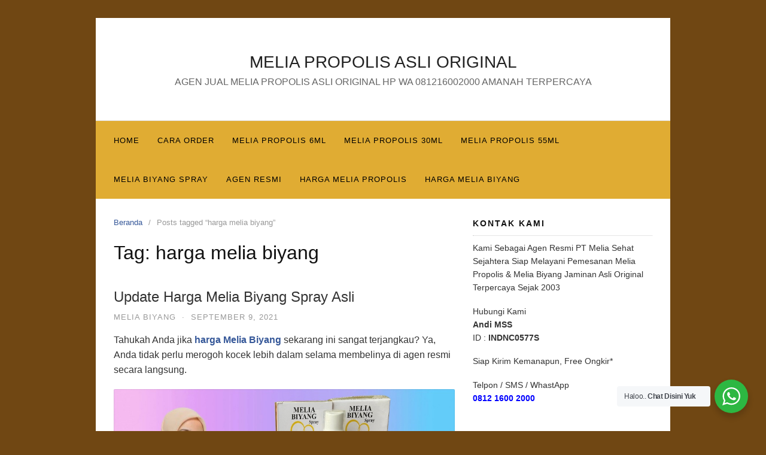

--- FILE ---
content_type: text/html; charset=UTF-8
request_url: https://www.meliapropolis.web.id/tag/harga-melia-biyang/
body_size: 15999
content:
<!DOCTYPE html>
<html dir="ltr" lang="id"
	prefix="og: https://ogp.me/ns#" >
<head>
<meta charset="UTF-8">
<meta name="viewport" content="width=device-width,initial-scale=1,minimum-scale=1.0">
<title>harga melia biyang | MELIA PROPOLIS ASLI ORIGINAL</title>

		<!-- All in One SEO 4.3.3 - aioseo.com -->
		<meta name="robots" content="max-image-preview:large" />
		<link rel="canonical" href="https://www.meliapropolis.web.id/tag/harga-melia-biyang/" />
		<meta name="generator" content="All in One SEO (AIOSEO) 4.3.3 " />
		<script type="application/ld+json" class="aioseo-schema">
			{"@context":"https:\/\/schema.org","@graph":[{"@type":"BreadcrumbList","@id":"https:\/\/www.meliapropolis.web.id\/tag\/harga-melia-biyang\/#breadcrumblist","itemListElement":[{"@type":"ListItem","@id":"https:\/\/www.meliapropolis.web.id\/#listItem","position":1,"item":{"@type":"WebPage","@id":"https:\/\/www.meliapropolis.web.id\/","name":"Beranda","description":"Dapatkan Harga Melia Propolis Asli Hanya Melalui Kami Agen Distributor Member Stokis Resmi Hubungi Andi MSS 081216002000 Manfaat Terbukti Sejak 2003","url":"https:\/\/www.meliapropolis.web.id\/"},"nextItem":"https:\/\/www.meliapropolis.web.id\/tag\/harga-melia-biyang\/#listItem"},{"@type":"ListItem","@id":"https:\/\/www.meliapropolis.web.id\/tag\/harga-melia-biyang\/#listItem","position":2,"item":{"@type":"WebPage","@id":"https:\/\/www.meliapropolis.web.id\/tag\/harga-melia-biyang\/","name":"harga melia biyang","url":"https:\/\/www.meliapropolis.web.id\/tag\/harga-melia-biyang\/"},"previousItem":"https:\/\/www.meliapropolis.web.id\/#listItem"}]},{"@type":"CollectionPage","@id":"https:\/\/www.meliapropolis.web.id\/tag\/harga-melia-biyang\/#collectionpage","url":"https:\/\/www.meliapropolis.web.id\/tag\/harga-melia-biyang\/","name":"harga melia biyang | MELIA PROPOLIS ASLI ORIGINAL","inLanguage":"id-ID","isPartOf":{"@id":"https:\/\/www.meliapropolis.web.id\/#website"},"breadcrumb":{"@id":"https:\/\/www.meliapropolis.web.id\/tag\/harga-melia-biyang\/#breadcrumblist"}},{"@type":"Organization","@id":"https:\/\/www.meliapropolis.web.id\/#organization","name":"MELIA PROPOLIS ASLI ORIGINAL","url":"https:\/\/www.meliapropolis.web.id\/"},{"@type":"WebSite","@id":"https:\/\/www.meliapropolis.web.id\/#website","url":"https:\/\/www.meliapropolis.web.id\/","name":"MELIA PROPOLIS ASLI ORIGINAL","description":"AGEN JUAL MELIA PROPOLIS ASLI ORIGINAL HP WA 081216002000 AMANAH TERPERCAYA","inLanguage":"id-ID","publisher":{"@id":"https:\/\/www.meliapropolis.web.id\/#organization"}}]}
		</script>
		<!-- All in One SEO -->

<meta property="og:type" content="website"/>
<meta property="og:site_name" content="MELIA PROPOLIS ASLI ORIGINAL"/>
<link rel="alternate" type="application/rss+xml" title="MELIA PROPOLIS ASLI ORIGINAL &raquo; Feed" href="https://www.meliapropolis.web.id/feed/" />
<link rel="alternate" type="application/rss+xml" title="MELIA PROPOLIS ASLI ORIGINAL &raquo; Umpan Komentar" href="https://www.meliapropolis.web.id/comments/feed/" />
<link rel="alternate" type="application/rss+xml" title="MELIA PROPOLIS ASLI ORIGINAL &raquo; harga melia biyang Umpan Tag" href="https://www.meliapropolis.web.id/tag/harga-melia-biyang/feed/" />
<link rel='stylesheet' id='wp-block-library-css' href='https://www.meliapropolis.web.id/wp-includes/css/dist/block-library/style.min.css?ver=6.1.9' type='text/css' media='all' />
<link rel='stylesheet' id='nta-css-popup-css' href='https://www.meliapropolis.web.id/wp-content/plugins/whatsapp-for-wordpress/assets/dist/css/style.css?ver=6.1.9' type='text/css' media='all' />
<link rel='stylesheet' id='classic-theme-styles-css' href='https://www.meliapropolis.web.id/wp-includes/css/classic-themes.min.css?ver=1' type='text/css' media='all' />
<style id='global-styles-inline-css' type='text/css'>
body{--wp--preset--color--black: #000000;--wp--preset--color--cyan-bluish-gray: #abb8c3;--wp--preset--color--white: #ffffff;--wp--preset--color--pale-pink: #f78da7;--wp--preset--color--vivid-red: #cf2e2e;--wp--preset--color--luminous-vivid-orange: #ff6900;--wp--preset--color--luminous-vivid-amber: #fcb900;--wp--preset--color--light-green-cyan: #7bdcb5;--wp--preset--color--vivid-green-cyan: #00d084;--wp--preset--color--pale-cyan-blue: #8ed1fc;--wp--preset--color--vivid-cyan-blue: #0693e3;--wp--preset--color--vivid-purple: #9b51e0;--wp--preset--gradient--vivid-cyan-blue-to-vivid-purple: linear-gradient(135deg,rgba(6,147,227,1) 0%,rgb(155,81,224) 100%);--wp--preset--gradient--light-green-cyan-to-vivid-green-cyan: linear-gradient(135deg,rgb(122,220,180) 0%,rgb(0,208,130) 100%);--wp--preset--gradient--luminous-vivid-amber-to-luminous-vivid-orange: linear-gradient(135deg,rgba(252,185,0,1) 0%,rgba(255,105,0,1) 100%);--wp--preset--gradient--luminous-vivid-orange-to-vivid-red: linear-gradient(135deg,rgba(255,105,0,1) 0%,rgb(207,46,46) 100%);--wp--preset--gradient--very-light-gray-to-cyan-bluish-gray: linear-gradient(135deg,rgb(238,238,238) 0%,rgb(169,184,195) 100%);--wp--preset--gradient--cool-to-warm-spectrum: linear-gradient(135deg,rgb(74,234,220) 0%,rgb(151,120,209) 20%,rgb(207,42,186) 40%,rgb(238,44,130) 60%,rgb(251,105,98) 80%,rgb(254,248,76) 100%);--wp--preset--gradient--blush-light-purple: linear-gradient(135deg,rgb(255,206,236) 0%,rgb(152,150,240) 100%);--wp--preset--gradient--blush-bordeaux: linear-gradient(135deg,rgb(254,205,165) 0%,rgb(254,45,45) 50%,rgb(107,0,62) 100%);--wp--preset--gradient--luminous-dusk: linear-gradient(135deg,rgb(255,203,112) 0%,rgb(199,81,192) 50%,rgb(65,88,208) 100%);--wp--preset--gradient--pale-ocean: linear-gradient(135deg,rgb(255,245,203) 0%,rgb(182,227,212) 50%,rgb(51,167,181) 100%);--wp--preset--gradient--electric-grass: linear-gradient(135deg,rgb(202,248,128) 0%,rgb(113,206,126) 100%);--wp--preset--gradient--midnight: linear-gradient(135deg,rgb(2,3,129) 0%,rgb(40,116,252) 100%);--wp--preset--duotone--dark-grayscale: url('#wp-duotone-dark-grayscale');--wp--preset--duotone--grayscale: url('#wp-duotone-grayscale');--wp--preset--duotone--purple-yellow: url('#wp-duotone-purple-yellow');--wp--preset--duotone--blue-red: url('#wp-duotone-blue-red');--wp--preset--duotone--midnight: url('#wp-duotone-midnight');--wp--preset--duotone--magenta-yellow: url('#wp-duotone-magenta-yellow');--wp--preset--duotone--purple-green: url('#wp-duotone-purple-green');--wp--preset--duotone--blue-orange: url('#wp-duotone-blue-orange');--wp--preset--font-size--small: 13px;--wp--preset--font-size--medium: 20px;--wp--preset--font-size--large: 36px;--wp--preset--font-size--x-large: 42px;--wp--preset--spacing--20: 0.44rem;--wp--preset--spacing--30: 0.67rem;--wp--preset--spacing--40: 1rem;--wp--preset--spacing--50: 1.5rem;--wp--preset--spacing--60: 2.25rem;--wp--preset--spacing--70: 3.38rem;--wp--preset--spacing--80: 5.06rem;}:where(.is-layout-flex){gap: 0.5em;}body .is-layout-flow > .alignleft{float: left;margin-inline-start: 0;margin-inline-end: 2em;}body .is-layout-flow > .alignright{float: right;margin-inline-start: 2em;margin-inline-end: 0;}body .is-layout-flow > .aligncenter{margin-left: auto !important;margin-right: auto !important;}body .is-layout-constrained > .alignleft{float: left;margin-inline-start: 0;margin-inline-end: 2em;}body .is-layout-constrained > .alignright{float: right;margin-inline-start: 2em;margin-inline-end: 0;}body .is-layout-constrained > .aligncenter{margin-left: auto !important;margin-right: auto !important;}body .is-layout-constrained > :where(:not(.alignleft):not(.alignright):not(.alignfull)){max-width: var(--wp--style--global--content-size);margin-left: auto !important;margin-right: auto !important;}body .is-layout-constrained > .alignwide{max-width: var(--wp--style--global--wide-size);}body .is-layout-flex{display: flex;}body .is-layout-flex{flex-wrap: wrap;align-items: center;}body .is-layout-flex > *{margin: 0;}:where(.wp-block-columns.is-layout-flex){gap: 2em;}.has-black-color{color: var(--wp--preset--color--black) !important;}.has-cyan-bluish-gray-color{color: var(--wp--preset--color--cyan-bluish-gray) !important;}.has-white-color{color: var(--wp--preset--color--white) !important;}.has-pale-pink-color{color: var(--wp--preset--color--pale-pink) !important;}.has-vivid-red-color{color: var(--wp--preset--color--vivid-red) !important;}.has-luminous-vivid-orange-color{color: var(--wp--preset--color--luminous-vivid-orange) !important;}.has-luminous-vivid-amber-color{color: var(--wp--preset--color--luminous-vivid-amber) !important;}.has-light-green-cyan-color{color: var(--wp--preset--color--light-green-cyan) !important;}.has-vivid-green-cyan-color{color: var(--wp--preset--color--vivid-green-cyan) !important;}.has-pale-cyan-blue-color{color: var(--wp--preset--color--pale-cyan-blue) !important;}.has-vivid-cyan-blue-color{color: var(--wp--preset--color--vivid-cyan-blue) !important;}.has-vivid-purple-color{color: var(--wp--preset--color--vivid-purple) !important;}.has-black-background-color{background-color: var(--wp--preset--color--black) !important;}.has-cyan-bluish-gray-background-color{background-color: var(--wp--preset--color--cyan-bluish-gray) !important;}.has-white-background-color{background-color: var(--wp--preset--color--white) !important;}.has-pale-pink-background-color{background-color: var(--wp--preset--color--pale-pink) !important;}.has-vivid-red-background-color{background-color: var(--wp--preset--color--vivid-red) !important;}.has-luminous-vivid-orange-background-color{background-color: var(--wp--preset--color--luminous-vivid-orange) !important;}.has-luminous-vivid-amber-background-color{background-color: var(--wp--preset--color--luminous-vivid-amber) !important;}.has-light-green-cyan-background-color{background-color: var(--wp--preset--color--light-green-cyan) !important;}.has-vivid-green-cyan-background-color{background-color: var(--wp--preset--color--vivid-green-cyan) !important;}.has-pale-cyan-blue-background-color{background-color: var(--wp--preset--color--pale-cyan-blue) !important;}.has-vivid-cyan-blue-background-color{background-color: var(--wp--preset--color--vivid-cyan-blue) !important;}.has-vivid-purple-background-color{background-color: var(--wp--preset--color--vivid-purple) !important;}.has-black-border-color{border-color: var(--wp--preset--color--black) !important;}.has-cyan-bluish-gray-border-color{border-color: var(--wp--preset--color--cyan-bluish-gray) !important;}.has-white-border-color{border-color: var(--wp--preset--color--white) !important;}.has-pale-pink-border-color{border-color: var(--wp--preset--color--pale-pink) !important;}.has-vivid-red-border-color{border-color: var(--wp--preset--color--vivid-red) !important;}.has-luminous-vivid-orange-border-color{border-color: var(--wp--preset--color--luminous-vivid-orange) !important;}.has-luminous-vivid-amber-border-color{border-color: var(--wp--preset--color--luminous-vivid-amber) !important;}.has-light-green-cyan-border-color{border-color: var(--wp--preset--color--light-green-cyan) !important;}.has-vivid-green-cyan-border-color{border-color: var(--wp--preset--color--vivid-green-cyan) !important;}.has-pale-cyan-blue-border-color{border-color: var(--wp--preset--color--pale-cyan-blue) !important;}.has-vivid-cyan-blue-border-color{border-color: var(--wp--preset--color--vivid-cyan-blue) !important;}.has-vivid-purple-border-color{border-color: var(--wp--preset--color--vivid-purple) !important;}.has-vivid-cyan-blue-to-vivid-purple-gradient-background{background: var(--wp--preset--gradient--vivid-cyan-blue-to-vivid-purple) !important;}.has-light-green-cyan-to-vivid-green-cyan-gradient-background{background: var(--wp--preset--gradient--light-green-cyan-to-vivid-green-cyan) !important;}.has-luminous-vivid-amber-to-luminous-vivid-orange-gradient-background{background: var(--wp--preset--gradient--luminous-vivid-amber-to-luminous-vivid-orange) !important;}.has-luminous-vivid-orange-to-vivid-red-gradient-background{background: var(--wp--preset--gradient--luminous-vivid-orange-to-vivid-red) !important;}.has-very-light-gray-to-cyan-bluish-gray-gradient-background{background: var(--wp--preset--gradient--very-light-gray-to-cyan-bluish-gray) !important;}.has-cool-to-warm-spectrum-gradient-background{background: var(--wp--preset--gradient--cool-to-warm-spectrum) !important;}.has-blush-light-purple-gradient-background{background: var(--wp--preset--gradient--blush-light-purple) !important;}.has-blush-bordeaux-gradient-background{background: var(--wp--preset--gradient--blush-bordeaux) !important;}.has-luminous-dusk-gradient-background{background: var(--wp--preset--gradient--luminous-dusk) !important;}.has-pale-ocean-gradient-background{background: var(--wp--preset--gradient--pale-ocean) !important;}.has-electric-grass-gradient-background{background: var(--wp--preset--gradient--electric-grass) !important;}.has-midnight-gradient-background{background: var(--wp--preset--gradient--midnight) !important;}.has-small-font-size{font-size: var(--wp--preset--font-size--small) !important;}.has-medium-font-size{font-size: var(--wp--preset--font-size--medium) !important;}.has-large-font-size{font-size: var(--wp--preset--font-size--large) !important;}.has-x-large-font-size{font-size: var(--wp--preset--font-size--x-large) !important;}
.wp-block-navigation a:where(:not(.wp-element-button)){color: inherit;}
:where(.wp-block-columns.is-layout-flex){gap: 2em;}
.wp-block-pullquote{font-size: 1.5em;line-height: 1.6;}
</style>
<link rel='stylesheet' id='landingpress-css' href='https://www.meliapropolis.web.id/wp-content/themes/landingpress-wp/style.css?ver=3.4.1' type='text/css' media='all' />

<link rel="stylesheet" href="https://www.meliapropolis.web.id/wp-content/plugins/count-per-day/counter.css" type="text/css" />
<script type="text/javascript" src="http://www.meliapropolis.web.id/wp-content/plugins/mhr-custom-anti-copy/mhrfunction.php "></script><meta name="generator" content="Elementor 3.11.5; features: e_dom_optimization, e_optimized_assets_loading, e_optimized_css_loading, a11y_improvements, additional_custom_breakpoints; settings: css_print_method-internal, google_font-enabled, font_display-swap">
<style type="text/css">
body { background-color: #704713; } svg { width: 1em; height: 1em; fill: currentColor; display: inline-block; vertical-align: middle; margin-top: -2px; } .main-navigation, .main-navigation ul ul { background-color: #e0ac33 }.main-navigation li a, .main-navigation li a:visited, .menu-toggle, a.menu-minicart { color: #000000 } .menu-bar { background : #000000 }  @media (max-width: 768px) { .main-navigation .header-menu-container { background-color: #e0ac33 } } @media (max-width: 768px) { .main-navigation li a, .main-navigation li a:visited { color: #000000 !important; } }
</style>
</head>
<body class="archive tag tag-harga-melia-biyang tag-60 custom-background header-active header-menu-active header-menu-sticky header-menu-after footer-active elementor-default elementor-kit-291">
<svg xmlns="http://www.w3.org/2000/svg" viewBox="0 0 0 0" width="0" height="0" focusable="false" role="none" style="visibility: hidden; position: absolute; left: -9999px; overflow: hidden;" ><defs><filter id="wp-duotone-dark-grayscale"><feColorMatrix color-interpolation-filters="sRGB" type="matrix" values=" .299 .587 .114 0 0 .299 .587 .114 0 0 .299 .587 .114 0 0 .299 .587 .114 0 0 " /><feComponentTransfer color-interpolation-filters="sRGB" ><feFuncR type="table" tableValues="0 0.49803921568627" /><feFuncG type="table" tableValues="0 0.49803921568627" /><feFuncB type="table" tableValues="0 0.49803921568627" /><feFuncA type="table" tableValues="1 1" /></feComponentTransfer><feComposite in2="SourceGraphic" operator="in" /></filter></defs></svg><svg xmlns="http://www.w3.org/2000/svg" viewBox="0 0 0 0" width="0" height="0" focusable="false" role="none" style="visibility: hidden; position: absolute; left: -9999px; overflow: hidden;" ><defs><filter id="wp-duotone-grayscale"><feColorMatrix color-interpolation-filters="sRGB" type="matrix" values=" .299 .587 .114 0 0 .299 .587 .114 0 0 .299 .587 .114 0 0 .299 .587 .114 0 0 " /><feComponentTransfer color-interpolation-filters="sRGB" ><feFuncR type="table" tableValues="0 1" /><feFuncG type="table" tableValues="0 1" /><feFuncB type="table" tableValues="0 1" /><feFuncA type="table" tableValues="1 1" /></feComponentTransfer><feComposite in2="SourceGraphic" operator="in" /></filter></defs></svg><svg xmlns="http://www.w3.org/2000/svg" viewBox="0 0 0 0" width="0" height="0" focusable="false" role="none" style="visibility: hidden; position: absolute; left: -9999px; overflow: hidden;" ><defs><filter id="wp-duotone-purple-yellow"><feColorMatrix color-interpolation-filters="sRGB" type="matrix" values=" .299 .587 .114 0 0 .299 .587 .114 0 0 .299 .587 .114 0 0 .299 .587 .114 0 0 " /><feComponentTransfer color-interpolation-filters="sRGB" ><feFuncR type="table" tableValues="0.54901960784314 0.98823529411765" /><feFuncG type="table" tableValues="0 1" /><feFuncB type="table" tableValues="0.71764705882353 0.25490196078431" /><feFuncA type="table" tableValues="1 1" /></feComponentTransfer><feComposite in2="SourceGraphic" operator="in" /></filter></defs></svg><svg xmlns="http://www.w3.org/2000/svg" viewBox="0 0 0 0" width="0" height="0" focusable="false" role="none" style="visibility: hidden; position: absolute; left: -9999px; overflow: hidden;" ><defs><filter id="wp-duotone-blue-red"><feColorMatrix color-interpolation-filters="sRGB" type="matrix" values=" .299 .587 .114 0 0 .299 .587 .114 0 0 .299 .587 .114 0 0 .299 .587 .114 0 0 " /><feComponentTransfer color-interpolation-filters="sRGB" ><feFuncR type="table" tableValues="0 1" /><feFuncG type="table" tableValues="0 0.27843137254902" /><feFuncB type="table" tableValues="0.5921568627451 0.27843137254902" /><feFuncA type="table" tableValues="1 1" /></feComponentTransfer><feComposite in2="SourceGraphic" operator="in" /></filter></defs></svg><svg xmlns="http://www.w3.org/2000/svg" viewBox="0 0 0 0" width="0" height="0" focusable="false" role="none" style="visibility: hidden; position: absolute; left: -9999px; overflow: hidden;" ><defs><filter id="wp-duotone-midnight"><feColorMatrix color-interpolation-filters="sRGB" type="matrix" values=" .299 .587 .114 0 0 .299 .587 .114 0 0 .299 .587 .114 0 0 .299 .587 .114 0 0 " /><feComponentTransfer color-interpolation-filters="sRGB" ><feFuncR type="table" tableValues="0 0" /><feFuncG type="table" tableValues="0 0.64705882352941" /><feFuncB type="table" tableValues="0 1" /><feFuncA type="table" tableValues="1 1" /></feComponentTransfer><feComposite in2="SourceGraphic" operator="in" /></filter></defs></svg><svg xmlns="http://www.w3.org/2000/svg" viewBox="0 0 0 0" width="0" height="0" focusable="false" role="none" style="visibility: hidden; position: absolute; left: -9999px; overflow: hidden;" ><defs><filter id="wp-duotone-magenta-yellow"><feColorMatrix color-interpolation-filters="sRGB" type="matrix" values=" .299 .587 .114 0 0 .299 .587 .114 0 0 .299 .587 .114 0 0 .299 .587 .114 0 0 " /><feComponentTransfer color-interpolation-filters="sRGB" ><feFuncR type="table" tableValues="0.78039215686275 1" /><feFuncG type="table" tableValues="0 0.94901960784314" /><feFuncB type="table" tableValues="0.35294117647059 0.47058823529412" /><feFuncA type="table" tableValues="1 1" /></feComponentTransfer><feComposite in2="SourceGraphic" operator="in" /></filter></defs></svg><svg xmlns="http://www.w3.org/2000/svg" viewBox="0 0 0 0" width="0" height="0" focusable="false" role="none" style="visibility: hidden; position: absolute; left: -9999px; overflow: hidden;" ><defs><filter id="wp-duotone-purple-green"><feColorMatrix color-interpolation-filters="sRGB" type="matrix" values=" .299 .587 .114 0 0 .299 .587 .114 0 0 .299 .587 .114 0 0 .299 .587 .114 0 0 " /><feComponentTransfer color-interpolation-filters="sRGB" ><feFuncR type="table" tableValues="0.65098039215686 0.40392156862745" /><feFuncG type="table" tableValues="0 1" /><feFuncB type="table" tableValues="0.44705882352941 0.4" /><feFuncA type="table" tableValues="1 1" /></feComponentTransfer><feComposite in2="SourceGraphic" operator="in" /></filter></defs></svg><svg xmlns="http://www.w3.org/2000/svg" viewBox="0 0 0 0" width="0" height="0" focusable="false" role="none" style="visibility: hidden; position: absolute; left: -9999px; overflow: hidden;" ><defs><filter id="wp-duotone-blue-orange"><feColorMatrix color-interpolation-filters="sRGB" type="matrix" values=" .299 .587 .114 0 0 .299 .587 .114 0 0 .299 .587 .114 0 0 .299 .587 .114 0 0 " /><feComponentTransfer color-interpolation-filters="sRGB" ><feFuncR type="table" tableValues="0.098039215686275 1" /><feFuncG type="table" tableValues="0 0.66274509803922" /><feFuncB type="table" tableValues="0.84705882352941 0.41960784313725" /><feFuncA type="table" tableValues="1 1" /></feComponentTransfer><feComposite in2="SourceGraphic" operator="in" /></filter></defs></svg><a class="skip-link screen-reader-text" href="#content">Langsung ke konten</a>
<div class="site-canvas">
<div id="page" class="site-container">
	<header id="masthead" class="site-header">
	<div class="site-branding clearfix site-header-align-center site-header-image-inactive">
				<div class="container">
			<div class="site-title clearfix">
									<div class="site-title">
						<a class="header-text" href="https://www.meliapropolis.web.id/" rel="home">
							MELIA PROPOLIS ASLI ORIGINAL						</a>
					</div>
					<p class="site-description">AGEN JUAL MELIA PROPOLIS ASLI ORIGINAL HP WA 081216002000 AMANAH TERPERCAYA</p>
											</div>
		</div>
	</div>
	</header>
<div class="site-inner">
			<nav id="site-navigation" class="main-navigation  main-navigation-logo-no main-navigation-cart-no">
	<div class="container">
		<div class="menu-overlay"></div>
		<button class="menu-toggle" aria-controls="header-menu" aria-expanded="false"><span class="menu-toggle-text">MENU</span><span class="menu-icon"><svg xmlns="http://www.w3.org/2000/svg" viewBox="0 0 448 512"><path d="M16 132h416c8.837 0 16-7.163 16-16V76c0-8.837-7.163-16-16-16H16C7.163 60 0 67.163 0 76v40c0 8.837 7.163 16 16 16zm0 160h416c8.837 0 16-7.163 16-16v-40c0-8.837-7.163-16-16-16H16c-8.837 0-16 7.163-16 16v40c0 8.837 7.163 16 16 16zm0 160h416c8.837 0 16-7.163 16-16v-40c0-8.837-7.163-16-16-16H16c-8.837 0-16 7.163-16 16v40c0 8.837 7.163 16 16 16z"/></svg></span></button>
						<div class="header-menu-container"><ul id="header-menu" class="header-menu menu nav-menu clearfix"><li id="menu-item-83" class="menu-item menu-item-type-custom menu-item-object-custom menu-item-home menu-item-83"><a href="http://www.meliapropolis.web.id/">Home</a></li>
<li id="menu-item-233" class="menu-item menu-item-type-post_type menu-item-object-post menu-item-233"><a href="https://www.meliapropolis.web.id/2021/09/07/cara-order-melia-propolis-asli/">Cara Order</a></li>
<li id="menu-item-180" class="menu-item menu-item-type-post_type menu-item-object-post menu-item-180"><a href="https://www.meliapropolis.web.id/2021/09/04/melia-propolis-6ml-asli/">Melia Propolis 6ml</a></li>
<li id="menu-item-190" class="menu-item menu-item-type-post_type menu-item-object-post menu-item-190"><a href="https://www.meliapropolis.web.id/2021/09/04/melia-propolis-30ml-manfaat-terbukti/">Melia Propolis 30ml</a></li>
<li id="menu-item-205" class="menu-item menu-item-type-post_type menu-item-object-post menu-item-205"><a href="https://www.meliapropolis.web.id/2021/09/05/melia-propolis-55ml-terbaru-original/">Melia Propolis 55ml</a></li>
<li id="menu-item-221" class="menu-item menu-item-type-post_type menu-item-object-post menu-item-221"><a href="https://www.meliapropolis.web.id/2021/09/05/melia-biyang-spray-solusi-awet-muda/">Melia Biyang Spray</a></li>
<li id="menu-item-82" class="menu-item menu-item-type-post_type menu-item-object-page menu-item-82"><a href="https://www.meliapropolis.web.id/agen-jual-melia-propolis-asli-resmi/">Agen Resmi</a></li>
<li id="menu-item-239" class="menu-item menu-item-type-post_type menu-item-object-post menu-item-239"><a href="https://www.meliapropolis.web.id/2021/09/08/harga-melia-propolis-asli-resmi/">Harga Melia Propolis</a></li>
<li id="menu-item-250" class="menu-item menu-item-type-post_type menu-item-object-post menu-item-250"><a href="https://www.meliapropolis.web.id/2021/09/09/update-harga-melia-biyang-spray-asli/">Harga Melia Biyang</a></li>
</ul></div>	</div>
</nav>
		<div id="content" class="site-content">
		<div class="container">
			<div id="primary" class="content-area">
	<main id="main" class="site-main">
	<nav class="breadcrumb clearfix"><ul><li><a href="https://www.meliapropolis.web.id">Beranda</a></li><li>Posts tagged &ldquo;harga melia biyang&rdquo;</li></ul></nav>
<header class="page-header"><h1 class="page-title">Tag: <span>harga melia biyang</span></h1></header><div class="blog-post-area"><article id="post-243" class="clearfix entry-blog blog-layout-content-image post-243 post type-post status-publish format-standard category-melia-biyang tag-agen-melia-biyang tag-aturan-pakai-melia-biyang tag-cara-pakai-melia-biyang tag-harga-biyang-melia tag-harga-melia-biyang tag-harga-melia-biyang-botolan tag-harga-melia-biyang-paketan tag-jual-melia-biyang tag-khasiat-melia-biyang tag-manfaat-melia-biyang entry">
	<div class="blog-section-image">
			</div>
	<div class="blog-section-content">
		<header class="entry-header">
			<h2 class="entry-title"><a href="https://www.meliapropolis.web.id/2021/09/09/update-harga-melia-biyang-spray-asli/" rel="bookmark">Update Harga Melia Biyang Spray Asli</a></h2><div class="entry-meta"><span class="cat-links"><a href="https://www.meliapropolis.web.id/category/melia-biyang/" >Melia Biyang</a></span><span class="meta-sep">&middot;</span><span class="time-link"><time class="entry-date published" datetime="2021-09-09T16:29:27+00:00">September 9, 2021</time><time class="updated" datetime="2022-08-23T08:07:06+00:00">Agustus 23, 2022</time></span></div>		</header>
				<div class="entry-content">
			<p>Tahukah Anda jika <a title="Melia Propolis" href="http://www.meliapropolis.web.id/" target="_blank" rel="noopener noreferrer"><strong>harga Melia Biyang</strong></a> sekarang ini sangat terjangkau? Ya, Anda tidak perlu merogoh kocek lebih dalam selama membelinya di agen resmi secara langsung.</p>
<p><img decoding="async" class="alignnone size-full wp-image-246" src="http://www.meliapropolis.web.id/wp-content/uploads/2021/09/harga-melia-biyang.jpg" alt="" width="900" height="506" /></p>
<p>Bagi yang belum tahu <a href="http://meliabiyang.co.id" target="_blank" rel="noopener noreferrer">Melia Biyang</a> adalah produk herbal atau suplemen kesehatan alami dan diproduksi oleh PT. Melia Sehat Sejahtera. Produk kesehatan ini sudah terdaftar di BPOM (Badan Pengawas Obat dan Makanan RI) sehingga sudah terjamin aman untuk digunakan.</p>
<p>Ada banyak manfaat yang terkandung di dalamnya, Anda juga sangat direkomendasikan untuk menggunakan produk ini karena kandungannya terjamin dan baik bagi tubuh.</p>
<p><strong>Berapa Sih Harga Melia Biyang ??</strong></p>
<ul>
<li>Untuk harganya, Melia Biyang resmi langsung yang ASLI cuma <strong>Rp.300.000</strong> Per botolnya.</li>
<li>Jika Mau Lebih hemat Silahkan Beli Yang Paketan isi 4 Botol Harga <strong>Rp.1.150.000</strong> bisa gratis ongkir, jika order melalui kami</li>
</ul>
<p>Dengan harga melia biyang yang tergolong murah dan terjangkau tersebut ,Anda sudah dapat banyak kelebihan dari kandungan yang ada di dalamnya.</p>
<p>Tentunya kandungan alami Melia Biyang baik bagi tubuh dan kesehatan jantung Anda. Para pengguna bisa merasakan efeknya dalam hitungan hari saja.</p>
<p>Sehingga sudah dipastikan seberapa ampuh khasiatnya. Usia di atas 40 tahun sangat disarankan menggunakan produk ini karena dapat mencegah berbagai penyakit.</p>
<h2><strong>Dapat Banyak Vitamin dari Murahnya Harga Melia Biyang</strong></h2>
<p>Pada dasarnya <a title="Melia Propolis" href="http://www.meliapropolis.web.id/" target="_blank" rel="noopener noreferrer"><strong>Melia Biyang</strong></a> memanfaatkan bahan alami yang baik dari tubuh lansia. Vitamin B1, B2, B3, B6 dan B9 sudah ada di dalamnya. Semua vitamin itu memiliki khasiat yang sangat baik jika dijelaskan fungsi dan manfaatnya.</p>
<p><img decoding="async" loading="lazy" class="alignnone size-full wp-image-219" src="http://www.meliapropolis.web.id/wp-content/uploads/2021/09/harga-melia-biyang-paketan.jpg" alt="harga resmi melia biyang" width="500" height="375" /></p>
<p>&nbsp;</p>
<p>Mulai dari B1 untuk meningkatkan semua fungsi pada syaraf di dalam tubuh. Lalu ada juga B2 yang membantu mata agar dapat melihat lebih baik. Khasiat vitamin B2 ini juga mampu menghindari masalah mata seperti rabun jauh ataupun rabun dekat.</p>
<p>Selanjutnya ada B3 yang bermanfaat penting bagi perubahan lemak dan karbohidrat menjadi sebuah energi bagi tubuh. Dengan <a title="Update Harga Melia Biyang Spray Asli" href="http://www.meliapropolis.web.id/2021/09/09/update-harga-melia-biyang-spray-asli/"><strong>harga Melia Biyang</strong></a> yang terjangkau, Anda sudah terhindar dari masalah lemak berlebih karena ada kandungan B3-nya.</p>
<p>Selanjutnya vitamin B6 yang mampu meningkatkan metabolisme tubuh agar lebih bertenaga dan menambah protein di dalamnya. Vitamin ini sangat baik bagi orang tua dan lansia. Terakhir ada vitamin B9 yang berfungsi untuk melancarkan dan meningkatkan pembentukan sel darah merah.</p>
<p>Khasiatnya sangat penting bagi lansia untuk menjaga kesehatan sel dan organ di dalam tubuh. Jadi Anda bisa berolah raga dan menjaga kebugaran tubuh dengan meminum <a href="https://meliapropolisasli.com/">Melia Biyang</a>.</p>
<p>Selain dari beberapa vitamin di atas, ada juga kandungan kalsium dan asam amino yang baik bagi tubuh. Asam amino berfungsi untuk meningkatkan stamina karena khasiatnya bagus dalam pembentukan kadar protein dalam tubuh.</p>
<p>Terlebih lagi dengan kandungan kalsium yang menjaga kesehatan tulang. Orang tua dan lansia memang sangat cocok dengan berbagai macam kandungan yang ada di dalam Melia Biyang.</p>
<p>Dengan <a title="Melia Biyang Spray Solusi Awet Muda" href="http://www.meliapropolis.web.id/2021/09/05/melia-biyang-spray-solusi-awet-muda/"><strong>harga Melia Biyang</strong></a> yang terjangkau, Anda sudah mendapatkan banyak manfaat sekaligus. Dari satu produk herbal alami yang sangat terekomendasi dengan kecilnya efek samping.</p>
<h2><strong>Cara Pakai Melia Biyang</strong><strong> dengan Mudah</strong></h2>
<p>Produk ini sangat direkomendasikan untuk orang tua yang sudah memiliki umur 40 tahun ke atas. Karena <a title="Melia Propolis" href="http://www.meliapropolis.web.id/" target="_blank" rel="noopener noreferrer">Melia Biyang</a> merupakan produk herbal, maka Anda tidak perlu heran jika kandungannya juga bisa sangat mujarab sebagai obat.</p>
<p><a href="https://meliapropolis.co.id/" target="_blank" rel="noopener noreferrer"><strong>Melia Biyang</strong></a> ini termasuk dalam salah satu produk herbal spray. Jadi cara pakainya bisa digunakan untuk mengobati tubuh bagian dalam ataupun luar. Cara penggunaan Melia Biyang dari dalam tubuh adalah dengan meminumnya bersama air.</p>
<p>Atau bisa juga menyemprotkan cairannya di bawah lidah. Baik digunakan sebelum sarapan, makan siang dan juga sebelum tidur. <a title="Update Harga Melia Biyang Spray Asli" href="http://www.meliapropolis.web.id/2021/09/09/update-harga-melia-biyang-spray-asli/" target="_blank" rel="noopener noreferrer"><strong>Harga Melia Biyang</strong></a> memang murah, tapi khasiatnya sangat bermanfaat bagi setiap orang.</p>
<p>Usia 40 tahun ke atas bisa meminumnya dengan air dan caranya adalah menyemprot 3x-4x ke dalamnya lalu minum. Sama halnya saat digunakan secara langsung, semprotkan di bawah lidah sebanyak 3-4x semprot.</p>
<p>Namun jika Anda sedang sakit, dosisnya bisa ditambahkan sampai 5x semprot. Namun, Anda juga bisa berkonsultasi dengan dokter mengenai dosis yang cocok digunakan saat menggunakan <a title="Melia Propolis" href="http://www.meliapropolis.web.id/" target="_blank" rel="noopener noreferrer">Melia Biyang</a>. Pasti Anda bisa sehat selama menggunakannya secara rutin sejak dini.</p>
<p>Terus berolah raga dan makan makanan yang sehat agar efek pengobatannya dapat terasa lebih manjur. Pencegahan adalah cara terbaik untuk menghindarkan Anda dari penyakit berbahaya. Anda dapat membelinya melalui kami Agen Resmi <span style="color: #0000ff;"><strong>Andi MSS &#8211; Hp / Wa : 081216002000</strong></span> karena <a title="Melia Propolis" href="http://www.meliapropolis.web.id/" target="_blank" rel="noopener noreferrer"><strong>harga Melia Biyang</strong></a> terjangkau.</p>
		</div>
			</div>
</article>
<article id="post-216" class="clearfix entry-blog blog-layout-content-image post-216 post type-post status-publish format-standard category-agen-jual-propolis category-melia-biyang tag-agen-melia-biyang tag-biyang-melia tag-harga-melia-biyang tag-jual-melia-biyang tag-khasiat-melia-biyang tag-manfaat-melia-biyang tag-melia-biyang tag-melia-biyang-15ml tag-melia-biyang-spray entry">
	<div class="blog-section-image">
			</div>
	<div class="blog-section-content">
		<header class="entry-header">
			<h2 class="entry-title"><a href="https://www.meliapropolis.web.id/2021/09/05/melia-biyang-spray-solusi-awet-muda/" rel="bookmark">Melia Biyang Spray Solusi Awet Muda</a></h2><div class="entry-meta"><span class="cat-links"><a href="https://www.meliapropolis.web.id/category/agen-jual-propolis/" >Agen Jual Propolis</a>, <a href="https://www.meliapropolis.web.id/category/melia-biyang/" >Melia Biyang</a></span><span class="meta-sep">&middot;</span><span class="time-link"><time class="entry-date published" datetime="2021-09-05T16:32:09+00:00">September 5, 2021</time><time class="updated" datetime="2022-08-23T08:06:28+00:00">Agustus 23, 2022</time></span></div>		</header>
				<div class="entry-content">
			<p><a title="Melia Propolis" href="http://www.meliapropolis.web.id/"><strong>Melia Biyang 15ml </strong></a>menjadi pilihan yang tepat ketika Anda sedang mencari produk kesehatan. Beberapa waktu belakangan ini, <a title="Melia Propolis" href="http://www.meliapropolis.web.id/">obat herbal</a> memang sedang menunjukkan trend positif.</p>
<p><img decoding="async" loading="lazy" class="alignnone wp-image-217" src="http://www.meliapropolis.web.id/wp-content/uploads/2021/09/Melia-Biyang-Spray-15ml.jpg" alt="Melia Biyang 15ml" width="848" height="636" /></p>
<p>Melia Biyang sebagai <a title="Melia Propolis" href="http://www.meliapropolis.web.id/" target="_blank" rel="noopener noreferrer">obat herbal</a> digunakan untuk meningkatkan system imunitas tubuh. <a title="Melia Propolis" href="http://www.meliapropolis.web.id/" target="_blank" rel="noopener noreferrer">Melia Biyang</a> menjadi sebuah produk kesehatan yang berasal dari ramuan serba alami dan digunakan untuk merangsang hormone pertumbuhan.</p>
<p><a title="Melia Biyang Spray Solusi Awet Muda" href="http://www.meliapropolis.web.id/2021/09/05/melia-biyang-spray-solusi-awet-muda/" target="_blank" rel="noopener noreferrer"><strong>Melia Biyang</strong></a> mempergunakan kolostrum sapi. Kolostrum adalah susu awal sapi yang memiliki banyak manfaat mulai dari meningkatkan system imun tubuh, meningkatkan stamina tubuh hingga membantu regenerasi kulit.</p>
<p>Selain memiliki kandungan kolostrum, <a href="http://meliabiyang.co.id">Melia Biyang</a> juga mengandung vitamin B1, B2, B3, B6, serta B9. Berbagai macam kandungan ini tentu saja memberikan manfaat istimewa.</p>
<h2><strong>Harga Melia Biyang 15ml</strong></h2>
<p>Mau Sehat Dan Awet Muda Alami, Konsumsi aja <a title="Melia Biyang Spray Solusi Awet Muda" href="http://www.meliapropolis.web.id/2021/09/05/melia-biyang-spray-solusi-awet-muda/">Melia Biyang Spray Asli</a> Original, Dapatkan Harga Terbaik Dari Kami Agen Member Resmi Terpercaya Disini<br />
<div class="su-table su-table-responsive su-table-alternate">
<table>
<tbody>
<tr>
<td style="text-align: center"><img loading="lazy" class="wp-image-218 aligncenter" src="http://www.meliapropolis.web.id/wp-content/uploads/2021/09/harga-melia-biyang-botolan.jpg" alt="harga melia biyang" width="349" height="262" /><br />
Harga Ecer Melia Biyang</td>
<td style="text-align: center"><img loading="lazy" class="wp-image-219 aligncenter" src="http://www.meliapropolis.web.id/wp-content/uploads/2021/09/harga-melia-biyang-paketan.jpg" alt="harga resmi melia biyang" width="343" height="257" /><br />
Harga Per Paket Melia Biyang</td>
</tr>
<tr>
<td style="text-align: center">1 Botol <strong>Rp.300.000</strong></td>
<td style="text-align: center">4 botol<strong> Rp.1.150.000</strong></td>
</tr>
<tr>
<td></a></td>
<td></a></td>
</tr>
</tbody>
</table>
</div>
<div>
<p style="text-align: left;">Ket : Harga Sudah dengan PPN10%</p>
</div>
<h2><strong>Manfaat <a title="Melia Biyang Spray Solusi Awet Muda" href="http://www.meliapropolis.web.id/2021/09/05/melia-biyang-spray-solusi-awet-muda/">Melia Biyang</a> 15ml untuk Tubuh Bagian Dalam</strong></h2>
<p>Ada berbagai macam manfaat yang dimiliki Melia Biyang untuk tubuh khususnya bagian dalam, berikut berbagai macam manfaat yang akan Anda rasakan setelah menggunakan Melia Biyang, seperti:</p>
<ol>
<li><strong>Memperlambat penuaan dini</strong><br />
Penuaan dini menjadi salah satu hal yang ditakutkan ketika sudah menginjak usia 30 tahun, rasa takut terlihat tua dibandingkan dengan usia asli memang wajar. Untuk mencegah penuaan dini, penggunaan Melia Biyang bisa dijadikan sebagai pilihan.</li>
</ol>
<ol start="2">
<li><strong>Meregenerasi sel tubuh rusak</strong><br />
Semakin bertambahnya usia, proses regenerasi sel tubuh akan berkurang kecepatannya, sehingga dibutuhkan suplemen pendorong yang bisa membantu proses regenerasi sel ini. Dengan menggunakan Melia Biyang, proses regenerasi sel tubuh yang rusak bisa lebih cepat.</li>
</ol>
<ol start="3">
<li><strong>Mengembalikan stamina</strong><br />
<strong><a title="Melia Propolis" href="http://www.meliapropolis.web.id/" target="_blank" rel="noopener noreferrer">Melia Biyang 15ml</a> </strong>juga bisa digunakan untuk mengembalikan stamina agar menjadi lebih bugar. System metabolisme tubuh juga bisa menjadi semakin meningkat ketika mengkonsumsi Melia Biyang.<br />
Bahkan, bagi mereka yang sudah lanjut usia, Melia Biyang bisa digunakan sebagai penambah kekuatan tulang karena adanya risiko osteoporosis yang mungkin muncul.</li>
<li><strong>Membantu penyembuhan darah tinggi</strong><br />
Darah tinggi menjadi salah satu momok yang menakutkan. Untuk mengatasi darah tinggi, Melia Biyang bisa dijadikan sebagai pilihan.<br />
Dengan pengontrolan darah tinggi menjadi lebih baik, stroke dapat dicegah. Melia Biyang juga dapat merangsang fungsi organ tubuh vital seperti hati, jantung, ginjal, limpa serta pancreas.</li>
<li><strong>Membantu penglihatan yang kabur</strong><br />
Ketika bertambahnya usia, penglihatan menjadi semakin menurun. Salah satu cara untuk memperbaiki penglihatan yang kabur adalah dengan menggunakan Melia Biyang.<br />
Melia Biyang dapat membantu memperbaiki penglihatan yang kabur, sehingga penglihatan menjadi lebih jernih.</li>
</ol>
<h2><strong><a title="Melia Propolis" href="http://www.meliapropolis.web.id/">Manfaat Melia Biyang 15ml</a> untuk Bagian Luar Tubuh</strong></h2>
<p><a href="https://meliapropolisasli.com/">Melia Biyang</a> bukan hanya bermanfaat untuk bagian dalam tubuh, Melia Biyang juga bermanfaat untuk bagian luar tubuh.<br />
Berikut berbagai macam manfaat yang dimiliki Melia Biyang untuk bagian luar tubuh, seperti:</p>
<ol>
<li><strong>Mengatasi keputihan</strong><br />
Keputihan menjadi masalah yang sering dialami oleh wanita. Berbagai macam cara coba dilakukan untuk mengatasi masalah ini. Salah satu cara untuk mengatasi timbulnya keputihan adalah dengan menggunakan Melia Biyang.</li>
</ol>
<ol start="2">
<li><strong>Merapatkan miss V</strong><br />
Sebagai wanita yang sudah menikah, ingin mendapatkan mis V yang rapat menjadi hal yang umum diimpikan. Apalagi jika sudah menikah selama beberapa tahun lamanya, miss V yang kendur memang bisa membuat kurang percaya diri.<br />
Jika ingin merapatkan miss V secara alami, salah satu cara yang bisa Anda lakukan adalah dengan menggunakan Melia Biyang.</li>
</ol>
<ol start="3">
<li><strong>Memperbesar payudara dan Mr. P</strong><br />
Ingin memperbesar payudara atau Mr. P. Jika demikian, penggunaan Melia Biyang sangat direkomendasikan. Dengan penggunaan secara teratur, payudara bisa menjadi semakin membesar.<br />
Jika ingin membuktikan, Anda bisa melakukan pembelian <a title="Melia Propolis" href="http://www.meliapropolis.web.id/" target="_blank" rel="noopener noreferrer"><strong>Melia Biyang 15ml </strong></a>terlebih dahulu, kemudian mencobanya.</li>
<li><strong>Menghilangkan komedo, kerutan dan keloid</strong><br />
Untuk menghilangkan masalah-masalah di wajah seperti kerutan, komedo serta keloid, Melia Biyang menjadi salah satu pilihan yang tepat. Dengan penggunaan secara teratur, komedo, kerutan serta keloid dapat menghilang.</li>
<li><strong>Menghilangkan flek hitam dan jerawat</strong><br />
Masalah flek hitam dan jerawat yang membandel juga menjadi salah satu masalah yang umum ditemukan. Berbagai macam cara dilakukan untuk mengatasi masalah tersebut. Melia Biyang bisa dijadikan sebagai solusi untuk mengatasi masalah jerawat Anda.</li>
</ol>
<p>Melia Biyang memang terbukti ampuh, namun tentunya efek yang akan diterima dari setiap penggunaan bisa berbeda. Anda dapat menggunakan <a title="Melia Propolis 30ml Manfaat Terbukti" href="http://www.meliapropolis.web.id/2021/09/04/melia-propolis-30ml-manfaat-terbukti/">Melia Biyang</a> ini untuk merasakan khasiatnya yang lebih dengan membeli <strong><a title="Melia Propolis" href="http://www.meliapropolis.web.id/" target="_blank" rel="noopener noreferrer">Melia Biyang 15ml</a> </strong>pada agen kami<strong>. </strong></p>
		</div>
			</div>
</article>
</div>	</main>
</div>
<div id="secondary" class="widget-area">
	<div class="site-sidebar">
		<aside id="text-2" class="widget widget_text"><h3 class="widget-title">KONTAK KAMI</h3>			<div class="textwidget"><p>Kami Sebagai Agen Resmi PT Melia Sehat Sejahtera Siap Melayani Pemesanan Melia Propolis &amp; Melia Biyang Jaminan Asli Original Terpercaya Sejak 2003</p>
<p>Hubungi Kami<br />
<strong>Andi MSS </strong><br />
ID : <strong>INDNC0577S</strong></p>
<p>Siap Kirim Kemanapun, Free Ongkir*</p>
<p>Telpon / SMS / WhastApp<br />
<span style="color: #0000ff;"><strong>0812 1600 2000</strong></span><span style="color: #ff0000;"><strong><br />
</strong></span></p>
<p></a></p>
</div>
		</aside><aside id="text-5" class="widget widget_text"><h3 class="widget-title">REKENING PEMBAYARAN</h3>			<div class="textwidget"><div class="su-note"  style="border-color:#a7c4d9;border-radius:3px;-moz-border-radius:3px;-webkit-border-radius:3px;"><div class="su-note-inner su-u-clearfix su-u-trim" style="background-color:#c1def3;border-color:#ffffff;color:#333333;border-radius:3px;-moz-border-radius:3px;-webkit-border-radius:3px;"><br />
<img decoding="async" loading="lazy" class="alignnone wp-image-265" src="http://www.meliapropolis.web.id/wp-content/uploads/2018/12/rekening-melia-propolis.png" alt="" width="358" height="329" /></p>
<p>Mau Bayar Via <strong>Ovo, Gopay, Dana</strong> Juga Bisa,,<br />
Silahkan Hubungi Kami,<br />
Dengan Senang Hati Kami Siap Membantu Orderan Anda Sampai Ke Alamat&#8230;</p>
<p><strong>Garansi Uang Kembali !!</strong></p>
<p></div></div>
</div>
		</aside><aside id="categories-2" class="widget widget_categories"><h3 class="widget-title">Kategori</h3>
			<ul>
					<li class="cat-item cat-item-11"><a href="https://www.meliapropolis.web.id/category/agen-jual-propolis/">Agen Jual Propolis</a>
</li>
	<li class="cat-item cat-item-12"><a href="https://www.meliapropolis.web.id/category/melia-biyang/">Melia Biyang</a>
</li>
	<li class="cat-item cat-item-2"><a href="https://www.meliapropolis.web.id/category/melia-propolis/">Melia Propolis</a>
</li>
	<li class="cat-item cat-item-48"><a href="https://www.meliapropolis.web.id/category/melia-propolis-asli/">Melia Propolis Asli</a>
</li>
			</ul>

			</aside>
		<aside id="recent-posts-2" class="widget widget_recent_entries">
		<h3 class="widget-title">Info Terbaru</h3>
		<ul>
											<li>
					<a href="https://www.meliapropolis.web.id/2021/09/09/update-harga-melia-biyang-spray-asli/">Update Harga Melia Biyang Spray Asli</a>
									</li>
											<li>
					<a href="https://www.meliapropolis.web.id/2021/09/08/harga-melia-propolis-asli-resmi/">Harga Melia Propolis Asli Resmi</a>
									</li>
											<li>
					<a href="https://www.meliapropolis.web.id/2021/09/07/cara-order-melia-propolis-asli/">Cara Order Melia Propolis Asli</a>
									</li>
											<li>
					<a href="https://www.meliapropolis.web.id/2021/09/05/melia-biyang-spray-solusi-awet-muda/">Melia Biyang Spray Solusi Awet Muda</a>
									</li>
											<li>
					<a href="https://www.meliapropolis.web.id/2021/09/05/melia-propolis-55ml-terbaru-original/">Melia Propolis 55ml Terbaru Original</a>
									</li>
											<li>
					<a href="https://www.meliapropolis.web.id/2021/09/04/melia-propolis-30ml-manfaat-terbukti/">Melia Propolis 30ml Manfaat Terbukti</a>
									</li>
											<li>
					<a href="https://www.meliapropolis.web.id/2021/09/04/melia-propolis-6ml-asli/">Melia Propolis 6ml Asli</a>
									</li>
											<li>
					<a href="https://www.meliapropolis.web.id/2019/05/12/agen-jual-melia-propolis-jakarta-hp-wa-081216002000/">AGEN JUAL MELIA PROPOLIS JAKARTA HP / WA 081216002000</a>
									</li>
					</ul>

		</aside><aside id="countperday_widget-2" class="widget widget_countperday_widget"><h3 class="widget-title">Statistik Online</h3><ul class="cpd"><li class="cpd-l"><span id="cpd_number_getuseronline" class="cpd-r">0</span>Visitors online:</li><li class="cpd-l"><span id="cpd_number_getusertoday" class="cpd-r">15</span>Visitors today:</li><li class="cpd-l"><span id="cpd_number_getuseryesterday" class="cpd-r">16</span>Visitors yesterday:</li><li class="cpd-l"><span id="cpd_number_getuserall" class="cpd-r">61523</span>Total visitors:</li></ul></aside>	</div>
</div>
					</div>
	</div>
									</div>	<footer id="colophon" class="site-footer">
		<div class="container">
						<div class="site-info">
									Copyright &copy; 2025 MELIA PROPOLIS ASLI ORIGINAL							</div>
		</div>
	</footer>
</div></div><script type="text/javascript">
     var message = "Website Resmi Distributor MELIA PROPOLIS ASLI Hubungi Telp SMS WA 081216002000" ;
     if (document.layers){
	 document.captureEvents(Event.MOUSEDOWN);
	 document.onmousedown=clickNS4;	}
     else if (document.all&&!document.getElementById){
	 document.onmousedown=clickIE4;}
     document.oncontextmenu=new Function("alert(message);return false")
     </script> <div id="wa"></div><div id="back-to-top"><svg xmlns="http://www.w3.org/2000/svg" viewBox="0 0 320 512"><path d="M177 159.7l136 136c9.4 9.4 9.4 24.6 0 33.9l-22.6 22.6c-9.4 9.4-24.6 9.4-33.9 0L160 255.9l-96.4 96.4c-9.4 9.4-24.6 9.4-33.9 0L7 329.7c-9.4-9.4-9.4-24.6 0-33.9l136-136c9.4-9.5 24.6-9.5 34-.1z"/></svg></div><link rel='stylesheet' id='su-shortcodes-css' href='https://www.meliapropolis.web.id/wp-content/plugins/shortcodes-ultimate/includes/css/shortcodes.css?ver=5.12.9' type='text/css' media='all' />
<script type='text/javascript' src='https://www.meliapropolis.web.id/wp-content/plugins/whatsapp-for-wordpress/assets/dist/js/njt-whatsapp.js?ver=3.2' id='nta-wa-libs-js'></script>
<script type='text/javascript' id='nta-js-global-js-extra'>
/* <![CDATA[ */
var njt_wa_global = {"ajax_url":"https:\/\/www.meliapropolis.web.id\/wp-admin\/admin-ajax.php","nonce":"444ac9ec8a","defaultAvatarSVG":"<svg width=\"48px\" height=\"48px\" class=\"nta-whatsapp-default-avatar\" version=\"1.1\" id=\"Layer_1\" xmlns=\"http:\/\/www.w3.org\/2000\/svg\" xmlns:xlink=\"http:\/\/www.w3.org\/1999\/xlink\" x=\"0px\" y=\"0px\"\n            viewBox=\"0 0 512 512\" style=\"enable-background:new 0 0 512 512;\" xml:space=\"preserve\">\n            <path style=\"fill:#EDEDED;\" d=\"M0,512l35.31-128C12.359,344.276,0,300.138,0,254.234C0,114.759,114.759,0,255.117,0\n            S512,114.759,512,254.234S395.476,512,255.117,512c-44.138,0-86.51-14.124-124.469-35.31L0,512z\"\/>\n            <path style=\"fill:#55CD6C;\" d=\"M137.71,430.786l7.945,4.414c32.662,20.303,70.621,32.662,110.345,32.662\n            c115.641,0,211.862-96.221,211.862-213.628S371.641,44.138,255.117,44.138S44.138,137.71,44.138,254.234\n            c0,40.607,11.476,80.331,32.662,113.876l5.297,7.945l-20.303,74.152L137.71,430.786z\"\/>\n            <path style=\"fill:#FEFEFE;\" d=\"M187.145,135.945l-16.772-0.883c-5.297,0-10.593,1.766-14.124,5.297\n            c-7.945,7.062-21.186,20.303-24.717,37.959c-6.179,26.483,3.531,58.262,26.483,90.041s67.09,82.979,144.772,105.048\n            c24.717,7.062,44.138,2.648,60.028-7.062c12.359-7.945,20.303-20.303,22.952-33.545l2.648-12.359\n            c0.883-3.531-0.883-7.945-4.414-9.71l-55.614-25.6c-3.531-1.766-7.945-0.883-10.593,2.648l-22.069,28.248\n            c-1.766,1.766-4.414,2.648-7.062,1.766c-15.007-5.297-65.324-26.483-92.69-79.448c-0.883-2.648-0.883-5.297,0.883-7.062\n            l21.186-23.834c1.766-2.648,2.648-6.179,1.766-8.828l-25.6-57.379C193.324,138.593,190.676,135.945,187.145,135.945\"\/>\n        <\/svg>","defaultAvatarUrl":"https:\/\/www.meliapropolis.web.id\/wp-content\/plugins\/whatsapp-for-wordpress\/assets\/img\/whatsapp_logo.svg","timezone":"+00:00","i18n":{"online":"Online","offline":"Offline"},"urlSettings":{"onDesktop":"api","onMobile":"api","openInNewTab":"ON"}};
/* ]]> */
</script>
<script type='text/javascript' src='https://www.meliapropolis.web.id/wp-content/plugins/whatsapp-for-wordpress/assets/js/whatsapp-button.js?ver=3.2' id='nta-js-global-js'></script>
<script type='text/javascript' id='nta-js-popup-js-extra'>
/* <![CDATA[ */
var njt_wa = {"gdprStatus":"","accounts":[{"accountId":277,"accountName":"Andi MSS","avatar":"","number":"6281216002000","title":"Online 24 Jam","predefinedText":"Halo Mas Andi, MeliaPropolis.Web.ID","willBeBackText":"I will be back in [njwa_time_work]","dayOffsText":"I will be back soon","isAlwaysAvailable":"ON","daysOfWeekWorking":{"sunday":{"isWorkingOnDay":"OFF","workHours":[{"startTime":"08:00","endTime":"17:30"}]},"monday":{"isWorkingOnDay":"OFF","workHours":[{"startTime":"08:00","endTime":"17:30"}]},"tuesday":{"isWorkingOnDay":"OFF","workHours":[{"startTime":"08:00","endTime":"17:30"}]},"wednesday":{"isWorkingOnDay":"OFF","workHours":[{"startTime":"08:00","endTime":"17:30"}]},"thursday":{"isWorkingOnDay":"OFF","workHours":[{"startTime":"08:00","endTime":"17:30"}]},"friday":{"isWorkingOnDay":"OFF","workHours":[{"startTime":"08:00","endTime":"17:30"}]},"saturday":{"isWorkingOnDay":"OFF","workHours":[{"startTime":"08:00","endTime":"17:30"}]}}}],"options":{"display":{"displayCondition":"excludePages","includePages":[],"excludePages":[],"showOnDesktop":"ON","showOnMobile":"ON","time_symbols":"h:m"},"styles":{"title":"Silahkan Chat Via WA","responseText":"Ready Stok, Siap Kirim Kemanapun","description":"Klik Untuk Chat pemesanan \/ Konsultasi produk <strong>Melia Propolis &amp; Melia Biyang<\/strong>","backgroundColor":"#2db742","textColor":"#fff","scrollHeight":"500","isShowScroll":"OFF","isShowResponseText":"OFF","isShowPoweredBy":"OFF","btnLabel":"Haloo.. <strong>Chat Disini Yuk<\/strong>","btnLabelWidth":"156","btnPosition":"right","btnLeftDistance":"30","btnRightDistance":"30","btnBottomDistance":"30","isShowBtnLabel":"ON","isShowGDPR":"OFF","gdprContent":"Please accept our <a href=\"https:\/\/ninjateam.org\/privacy-policy\/\">privacy policy<\/a> first to start a conversation.","widgetType":"expandable"},"analytics":{"enabledGoogle":"OFF","enabledFacebook":"OFF","enabledGoogleGA4":"OFF"}}};
/* ]]> */
</script>
<script type='text/javascript' src='https://www.meliapropolis.web.id/wp-content/plugins/whatsapp-for-wordpress/assets/js/whatsapp-popup.js?ver=6.1.9' id='nta-js-popup-js'></script>
<script type='text/javascript' src='https://www.meliapropolis.web.id/wp-includes/js/jquery/jquery.min.js?ver=3.6.1' id='jquery-core-js'></script>
<script type='text/javascript' src='https://www.meliapropolis.web.id/wp-includes/js/jquery/jquery-migrate.min.js?ver=3.3.2' id='jquery-migrate-js'></script>
<script type='text/javascript' src='https://www.meliapropolis.web.id/wp-content/themes/landingpress-wp/assets/js/script.min.js?ver=3.4.1' id='landingpress-js'></script>
</body>
</html>


--- FILE ---
content_type: application/javascript
request_url: https://www.meliapropolis.web.id/wp-content/themes/landingpress-wp/assets/js/script.min.js?ver=3.4.1
body_size: 6261
content:
function wpbshareopen(e,t,n){var a=screen.width/2-t/2,i=screen.height/2-n/2;window.open(e,"","menubar=no,toolbar=no,resizable=yes,scrollbars=yes,width="+t+",height="+n+",top="+i+",left="+a)}!function(o,c,E){function N(e,t){return typeof e===t}function S(e){return"function"!=typeof c.createElement?c.createElement(e):k?c.createElementNS.call(c,"http://www.w3.org/2000/svg",e):c.createElement.apply(c,arguments)}function i(e,t,n,a){var i,o,s,r,d="lpmodernizr",l=S("div");(r=c.body)||((r=S(k?"svg":"body")).fake=!0);if(parseInt(n,10))for(;n--;)(o=S("div")).id=a?a[n]:d+(n+1),l.appendChild(o);return(i=S("style")).type="text/css",i.id="s"+d,(r.fake?r:l).appendChild(i),r.appendChild(l),i.styleSheet?i.styleSheet.cssText=e:i.appendChild(c.createTextNode(e)),l.id=d,r.fake&&(r.style.background="",r.style.overflow="hidden",s=b.style.overflow,b.style.overflow="hidden",b.appendChild(r)),i=t(l,e),r.fake?(r.parentNode.removeChild(r),b.style.overflow=s,b.offsetHeight):l.parentNode.removeChild(l),!!i}function s(e){return e.replace(/([A-Z])/g,function(e,t){return"-"+t.toLowerCase()}).replace(/^ms-/,"-ms-")}function T(e,t){var n=e.length;if("CSS"in o&&"supports"in o.CSS){for(;n--;)if(o.CSS.supports(s(e[n]),t))return!0;return!1}if("CSSSupportsRule"in o){for(var a=[];n--;)a.push("("+s(e[n])+":"+t+")");return i("@supports ("+(a=a.join(" or "))+") { #lpmodernizr { position: absolute; } }",function(e){return"absolute"==(e=e,t=null,n="position","getComputedStyle"in o?(a=getComputedStyle.call(o,e,t),i=o.console,null!==a?n&&(a=a.getPropertyValue(n)):i&&i[i.error?"error":"log"].call(i,"getComputedStyle returning null, its possible lpmodernizr test results are inaccurate")):a=!t&&e.currentStyle&&e.currentStyle[n],a);var t,n,a,i})}return E}function a(e,t,n,a,i){var o,s,r=e.charAt(0).toUpperCase()+e.slice(1),d=(e+" "+L.join(r+" ")+r).split(" ");if(N(t,"string")||void 0===t){var l=d,c=t,p=a,u=i;function f(){h&&(delete z.style,delete z.modElem)}if(u=void 0!==u&&u,void 0!==p){a=T(l,p);if(void 0!==a)return a}for(var h,m,g,v,y,w=["lpmodernizr","tspan","samp"];!z.style&&w.length;)h=!0,z.modElem=S(w.shift()),z.style=z.modElem.style;for(g=l.length,m=0;m<g;m++)if(v=l[m],y=z.style[v],~(""+v).indexOf("-")&&(v=v.replace(/([a-z])-([a-z])/g,function(e,t,n){return t+n.toUpperCase()}).replace(/^-/,"")),z.style[v]!==E){if(u||void 0===p)return f(),"pfx"!=c||v;try{z.style[v]=p}catch(e){}if(z.style[v]!=y)return f(),"pfx"!=c||v}return f(),!1}var b=d=(e+" "+q.join(r+" ")+r).split(" "),k=t,x=n;for(s in b)if(b[s]in k)if(!1===x)return b[s];else{o=k[b[s]];if(N(o,"function")){var _=o;var C=x||k;return function(){return _.apply(C,arguments)};return}else return o}return!1}function e(e,t,n){return a(e,E,E,t,n)}var t,n,r,d,l,p,u,f,h,m,g=[],v=[],y={_version:"3.6.0",_config:{classPrefix:"",enableClasses:!0,enableJSClass:!0,usePrefixes:!0},_q:[],on:function(e,t){var n=this;setTimeout(function(){t(n[e])},0)},addTest:function(e,t,n){v.push({name:e,fn:t,options:n})},addAsyncTest:function(e){v.push({name:null,fn:e})}},w=function(){},b=(w.prototype=y,w=new w,c.documentElement),k="svg"===b.nodeName.toLowerCase(),x=y._config.usePrefixes?" -webkit- -moz- -o- -ms- ".split(" "):["",""],_=(y._prefixes=x,y.testStyles=i),C=(w.addTest("touchevents",function(){var t,e;return"ontouchstart"in o||o.DocumentTouch&&c instanceof DocumentTouch?t=!0:(e=["@media (",x.join("touch-enabled),("),"heartz",")","{#lpmodernizr{top:9px;position:absolute}}"].join(""),_(e,function(e){t=9===e.offsetTop})),t}),"Moz O ms Webkit"),L=y._config.usePrefixes?C.split(" "):[],q=(y._cssomPrefixes=L,y._config.usePrefixes?C.toLowerCase().split(" "):[]),A=(y._domPrefixes=q,{elem:S("lpmodernizr")}),z=(w._q.push(function(){delete A.elem}),{style:A.elem.style});for(u in w._q.unshift(function(){delete z.style}),y.testAllProps=a,y.testAllProps=e,w.addTest("flexbox",e("flexBasis","1px",!0)),v)if(v.hasOwnProperty(u)){if(t=[],(n=v[u]).name&&(t.push(n.name.toLowerCase()),n.options&&n.options.aliases&&n.options.aliases.length))for(r=0;r<n.options.aliases.length;r++)t.push(n.options.aliases[r].toLowerCase());for(d=N(n.fn,"function")?n.fn():n.fn,l=0;l<t.length;l++)1===(p=t[l].split(".")).length?w[p[0]]=d:(!w[p[0]]||w[p[0]]instanceof Boolean||(w[p[0]]=new Boolean(w[p[0]])),w[p[0]][p[1]]=d),g.push((d?"":"no-")+p.join("-"))}C=g,h=b.className,m=w._config.classPrefix||"",k&&(h=h.baseVal),w._config.enableJSClass&&(f=new RegExp("(^|\\s)"+m+"no-js(\\s|$)"),h=h.replace(f,"$1"+m+"js$2")),w._config.enableClasses&&(h+=" "+m+C.join(" "+m),k?b.className.baseVal=h:b.className=h),delete y.addTest,delete y.addAsyncTest;for(var j=0;j<w._q.length;j++)w._q[j]();o.LpModernizr=w}(window,document),function(){var e,t,n,a,i,o,s,r=document.getElementById("site-navigation");if(r&&void 0!==(e=r.getElementsByTagName("button")[0]))if(void 0===(t=r.getElementsByTagName("ul")[0]))e.style.display="none";else{for(t.setAttribute("aria-expanded","false"),-1===t.className.indexOf("nav-menu")&&(t.className+=" nav-menu"),e.onclick=function(){-1!==r.className.indexOf("toggled")?(r.className=r.className.replace(" toggled",""),e.setAttribute("aria-expanded","false"),t.setAttribute("aria-expanded","false")):(r.className+=" toggled",e.setAttribute("aria-expanded","true"),t.setAttribute("aria-expanded","true"))},void 0!==(s=r.getElementsByClassName("menu-overlay")[0])&&(s.onclick=function(){-1!==r.className.indexOf("toggled")?(r.className=r.className.replace(" toggled",""),e.setAttribute("aria-expanded","false"),t.setAttribute("aria-expanded","false")):(r.className+=" toggled",e.setAttribute("aria-expanded","true"),t.setAttribute("aria-expanded","true"))}),n=t.getElementsByTagName("a"),i=0,o=(a=t.getElementsByTagName("ul")).length;i<o;i++)a[i].parentNode.setAttribute("aria-haspopup","true");for(i=0,o=n.length;i<o;i++)n[i].addEventListener("focus",d,!0),n[i].addEventListener("blur",d,!0)}function d(){for(var e=this;-1===e.className.indexOf("nav-menu");)"li"===e.tagName.toLowerCase()&&(-1!==e.className.indexOf("focus")?e.className=e.className.replace(" focus",""):e.className+=" focus"),e=e.parentElement}}(),function(){var e=-1<navigator.userAgent.toLowerCase().indexOf("webkit"),t=-1<navigator.userAgent.toLowerCase().indexOf("opera"),n=-1<navigator.userAgent.toLowerCase().indexOf("msie");(e||t||n)&&document.getElementById&&window.addEventListener&&window.addEventListener("hashchange",function(){var e=location.hash.substring(1);/^[A-z0-9_-]+$/.test(e)&&(e=document.getElementById(e))&&(/^(?:a|select|input|button|textarea)$/i.test(e.tagName)||(e.tabIndex=-1),e.focus())},!1)}();var wpbshare=document.querySelectorAll(".share-link");wpbshare&&[].forEach.call(wpbshare,function(e){e.addEventListener("click",function(e){e.preventDefault(),wpbshareopen(this.href,500,300)})}),jQuery(function(o){function e(){o("div.quantity:not(.buttons_added), td.quantity:not(.buttons_added)").addClass("buttons_added").append('<input type="button" value="+" class="plus" />').prepend('<input type="button" value="-" class="minus" />')}String.prototype.getDecimals||(String.prototype.getDecimals=function(){var e=(""+this).match(/(?:\.(\d+))?(?:[eE]([+-]?\d+))?$/);return e?Math.max(0,(e[1]?e[1].length:0)-(e[2]?+e[2]:0)):0}),o(document).on("updated_wc_div",function(){e()}),o(document).on("click",".plus, .minus",function(){var e=o(this).closest(".quantity").find(".qty"),t=parseFloat(e.val()),n=parseFloat(e.attr("max")),a=parseFloat(e.attr("min")),i=e.attr("step");t&&""!==t&&"NaN"!==t||(t=0),""!==n&&"NaN"!==n||(n=""),""!==a&&"NaN"!==a||(a=0),"any"!==i&&""!==i&&void 0!==i&&"NaN"!==parseFloat(i)||(i=1),o(this).is(".plus")?n&&n<=t?e.val(n):e.val((t+parseFloat(i)).toFixed(i.getDecimals())):a&&t<=a?e.val(a):0<t&&e.val((t-parseFloat(i)).toFixed(i.getDecimals())),e.trigger("change")}),e()}),function(e){"function"==typeof define&&define.amd?define(["jquery"],e):"object"==typeof module&&module.exports?module.exports=e(require("jquery")):e(jQuery)}(function(c){function e(){for(var e=p.scrollTop(),t=u.height(),n=t-h,a=n<e?n-e:0,i=0,o=f.length;i<o;i++){var s,r,d=f[i],l=d.stickyWrapper.offset().top-d.topSpacing-a;d.stickyWrapper.css("height",d.stickyElement.outerHeight()),e<=l?null!==d.currentTop&&(d.stickyElement.css({width:"",position:"",top:"","z-index":""}),d.stickyElement.parent().removeClass(d.className),d.stickyElement.trigger("sticky-end",[d]),d.currentTop=null):((l=t-d.stickyElement.outerHeight()-d.topSpacing-d.bottomSpacing-e-a)<0?l+=d.topSpacing:l=d.topSpacing,d.currentTop!==l&&(d.getWidthFrom?s=c(d.getWidthFrom).width()||null:d.widthFromWrapper&&(s=d.stickyWrapper.width()),null===s&&(s=d.stickyElement.width()),d.stickyElement.css("width",s).css("position","fixed").css("top",l).css("z-index",d.zIndex),d.stickyElement.parent().addClass(d.className),null===d.currentTop?d.stickyElement.trigger("lp-sticky-start",[d]):d.stickyElement.trigger("lp-sticky-update",[d]),d.currentTop===d.topSpacing&&d.currentTop>l||null===d.currentTop&&l<d.topSpacing?d.stickyElement.trigger("lp-sticky-bottom-reached",[d]):null!==d.currentTop&&l===d.topSpacing&&d.currentTop<l&&d.stickyElement.trigger("lp-sticky-bottom-unreached",[d]),d.currentTop=l),r=d.stickyWrapper.parent(),d.stickyElement.offset().top+d.stickyElement.outerHeight()>=r.offset().top+r.outerHeight()&&d.stickyElement.offset().top<=d.topSpacing?d.stickyElement.css("position","absolute").css("top","").css("bottom",0).css("z-index",""):d.stickyElement.css("position","fixed").css("top",l).css("bottom","").css("z-index",d.zIndex))}}function t(){h=p.height();for(var e=0,t=f.length;e<t;e++){var n=f[e],a=null;n.getWidthFrom?n.responsiveWidth&&(a=c(n.getWidthFrom).width()):n.widthFromWrapper&&(a=n.stickyWrapper.width()),null!==a&&n.stickyElement.css("width",a)}}var n=Array.prototype.slice,a=Array.prototype.splice,s={topSpacing:0,bottomSpacing:0,className:"is-sticky",wrapperClassName:"sticky-wrapper",center:!1,getWidthFrom:"",widthFromWrapper:!0,responsiveWidth:!1,zIndex:"auto"},p=c(window),u=c(document),f=[],h=p.height(),r={init:function(o){return this.each(function(){var e=c.extend({},s,o),t=c(this),n=t.attr("id"),a=n?n+"-"+s.wrapperClassName:s.wrapperClassName,i=c("<div></div>").attr("id",a).addClass(e.wrapperClassName),n=(t.wrapAll(function(){if(0===c(this).parent("#"+a).length)return i}),t.parent());e.center&&n.css({width:t.outerWidth(),marginLeft:"auto",marginRight:"auto"}),"right"===t.css("float")&&t.css({float:"none"}).parent().css({float:"right"}),e.stickyElement=t,e.stickyWrapper=n,e.currentTop=null,f.push(e),r.setWrapperHeight(this),r.setupChangeListeners(this)})},setWrapperHeight:function(e){var e=c(e),t=e.parent();t&&t.css("height",e.outerHeight())},setupChangeListeners:function(t){window.MutationObserver?new window.MutationObserver(function(e){(e[0].addedNodes.length||e[0].removedNodes.length)&&r.setWrapperHeight(t)}).observe(t,{subtree:!0,childList:!0}):window.addEventListener?(t.addEventListener("DOMNodeInserted",function(){r.setWrapperHeight(t)},!1),t.addEventListener("DOMNodeRemoved",function(){r.setWrapperHeight(t)},!1)):window.attachEvent&&(t.attachEvent("onDOMNodeInserted",function(){r.setWrapperHeight(t)}),t.attachEvent("onDOMNodeRemoved",function(){r.setWrapperHeight(t)}))},update:e,unstick:function(e){return this.each(function(){for(var e=c(this),t=-1,n=f.length;0<n--;)f[n].stickyElement.get(0)===this&&(a.call(f,n,1),t=n);-1!==t&&(e.unwrap(),e.css({width:"",position:"",top:"",float:"","z-index":""}))})}};window.addEventListener?(window.addEventListener("scroll",e,!1),window.addEventListener("resize",t,!1)):window.attachEvent&&(window.attachEvent("onscroll",e),window.attachEvent("onresize",t)),c.fn.lp_sticky=function(e){return r[e]?r[e].apply(this,n.call(arguments,1)):"object"!=typeof e&&e?void c.error("Method "+e+" does not exist on jQuery.lp_sticky"):r.init.apply(this,arguments)},c.fn.lp_unstick=function(e){return r[e]?r[e].apply(this,n.call(arguments,1)):"object"!=typeof e&&e?void c.error("Method "+e+" does not exist on jQuery.lp_sticky"):r.unstick.apply(this,arguments)},c(function(){setTimeout(e,0)})}),function(o,t,n){o.fn.doubleTapToGo=function(e){return!!("ontouchstart"in t||navigator.msMaxTouchPoints||navigator.userAgent.toLowerCase().match(/windows phone os 7/i))&&(this.each(function(){var i=!1;o(this).on("click",function(e){var t=o(this);t[0]!=i[0]&&(e.preventDefault(),i=t)}),o(n).on("click touchstart MSPointerDown",function(e){for(var t=!0,n=o(e.target).parents(),a=0;a<n.length;a++)n[a]==i[0]&&(t=!1);t&&(i=!1)})}),this)}}(jQuery,window,document),jQuery(document).ready(function(o){o(".header-menu-sticky #site-navigation").lp_sticky({topSpacing:0,responsiveWidth:!0}),o(".main-navigation li:has(ul)").doubleTapToGo();o(document).on("keyup keydown",function(e){17!=e.which&&e.which}),o(".lp-form-button").on("click",function(e){(o(this).data("fbevent")||o(this).data("fbcustomevent")||o(this).data("ttevent")||o(this).data("grc"))&&("undefined"!=typeof fbq&&(o(this).data("fbevent")&&(o(this).data("fbdata")?fbq("track",o(this).data("fbevent"),o(this).data("fbdata")):fbq("track",o(this).data("fbevent"))),o(this).data("fbcustomevent")&&(o(this).data("fbdata")?fbq("trackCustom",o(this).data("fbcustomevent"),o(this).data("fbdata")):fbq("trackCustom",o(this).data("fbcustomevent")))),"undefined"!=typeof ttq&&o(this).data("ttevent")&&(o(this).data("ttdata")?ttq.track(o(this).data("ttevent"),o(this).data("ttdata")):ttq.track(o(this).data("ttevent"))),"undefined"!=typeof gtag&&o(this).data("grc")&&gtag("event","conversion",o(this).data("awdata")))}),o(".elementor-button, .elementor-image-link, .single_add_to_cart_whatsapp").on("click",function(e){var t=this.href;o(this).data("href")&&(t=o(this).data("href")),(o(this).data("fbevent")||o(this).data("fbcustomevent")||o(this).data("ttevent")||o(this).data("grc"))&&(e.preventDefault(),"undefined"!=typeof fbq&&(o(this).data("fbevent")&&(o(this).data("fbdata")?fbq("track",o(this).data("fbevent"),o(this).data("fbdata")):fbq("track",o(this).data("fbevent"))),o(this).data("fbcustomevent")&&(o(this).data("fbdata")?fbq("trackCustom",o(this).data("fbcustomevent"),o(this).data("fbdata")):fbq("trackCustom",o(this).data("fbcustomevent")))),"undefined"!=typeof ttq&&o(this).data("ttevent")&&(o(this).data("ttdata")?ttq.track(o(this).data("ttevent"),o(this).data("ttdata")):ttq.track(o(this).data("ttevent"))),"undefined"!=typeof goog_report_conversion&&o(this).data("grc")&&goog_report_conversion(t),"undefined"!=typeof gtag&&o(this).data("grc")&&gtag("event","conversion",o(this).data("awdata")),o("body").hasClass("elementor-editor-active")||o(this).hasClass("elementor-magnific-popup-video")||("_blank"==o(this).attr("target")||e.ctrlKey||e.metaKey?window.open(t,"_blank"):setTimeout(function(){window.location=t},1e3)))}),o(".lp-whatsapp-form").on("submit",function(e){var t,n,a,i;e.preventDefault(),e.stopPropagation(),o("body").hasClass("elementor-editor-active")||(e=o(this).find(".lp-form-product").val(),t=o(this).find(".lp-form-name").val(),n=o(this).find(".lp-form-address").val(),a=o(this).find(".lp-form-extra").val(),i=o(this).data("waurl"),e&&t&&n&&a&&("hide"==n&&(n=""),"hide"==a&&(a=""),i=(i=(i=(i=i.replace("%25product%25",encodeURI(e))).replace("%25name%25",encodeURI(t))).replace("%25address%25",encodeURI(n))).replace("%25extra%25",encodeURI(a)),o(this).data("fbevent")||o(this).data("fbcustomevent")||o(this).data("grc")?("undefined"!=typeof fbq&&(o(this).data("fbevent")&&(o(this).data("fbdata")?fbq("track",o(this).data("fbevent"),o(this).data("fbdata")):fbq("track",o(this).data("fbevent"))),o(this).data("fbcustomevent")&&(o(this).data("fbdata")?fbq("trackCustom",o(this).data("fbcustomevent"),o(this).data("fbdata")):fbq("trackCustom",o(this).data("fbcustomevent")))),"undefined"!=typeof goog_report_conversion&&o(this).data("grc")&&goog_report_conversion(btn_href),"undefined"!=typeof gtag&&o(this).data("grc")&&gtag("event","conversion",o(this).data("awdata")),setTimeout(function(){window.location=i},1e3)):window.location=i))}),o("#back-to-top").hide(),o(window).on("scroll",function(){300<o(this).scrollTop()?o("#back-to-top").fadeIn():o("#back-to-top").fadeOut()}),o("#back-to-top").on("click",function(e){o("body,html").animate({scrollTop:0},800),e.preventDefault()}),o(".lp-navmenu-button").on("click",function(e){o(this).parent(".lp-navmenu-wrapper").toggleClass("lp-navmenu-toggled")}),o(".woocommerce div.product .button.single_add_to_cart_button").prepend('<svg xmlns="http://www.w3.org/2000/svg" viewBox="0 0 576 512"><path d="M504.717 320H211.572l6.545 32h268.418c15.401 0 26.816 14.301 23.403 29.319l-5.517 24.276C523.112 414.668 536 433.828 536 456c0 31.202-25.519 56.444-56.824 55.994-29.823-.429-54.35-24.631-55.155-54.447-.44-16.287 6.085-31.049 16.803-41.548H231.176C241.553 426.165 248 440.326 248 456c0 31.813-26.528 57.431-58.67 55.938-28.54-1.325-51.751-24.385-53.251-52.917-1.158-22.034 10.436-41.455 28.051-51.586L93.883 64H24C10.745 64 0 53.255 0 40V24C0 10.745 10.745 0 24 0h102.529c11.401 0 21.228 8.021 23.513 19.19L159.208 64H551.99c15.401 0 26.816 14.301 23.403 29.319l-47.273 208C525.637 312.246 515.923 320 504.717 320zM408 168h-48v-40c0-8.837-7.163-16-16-16h-16c-8.837 0-16 7.163-16 16v40h-48c-8.837 0-16 7.163-16 16v16c0 8.837 7.163 16 16 16h48v40c0 8.837 7.163 16 16 16h16c8.837 0 16-7.163 16-16v-40h48c8.837 0 16-7.163 16-16v-16c0-8.837-7.163-16-16-16z"/></svg> '),o(".search-form").append('<svg xmlns="http://www.w3.org/2000/svg" viewBox="0 0 512 512"><path d="M505 442.7L405.3 343c-4.5-4.5-10.6-7-17-7H372c27.6-35.3 44-79.7 44-128C416 93.1 322.9 0 208 0S0 93.1 0 208s93.1 208 208 208c48.3 0 92.7-16.4 128-44v16.3c0 6.4 2.5 12.5 7 17l99.7 99.7c9.4 9.4 24.6 9.4 33.9 0l28.3-28.3c9.4-9.4 9.4-24.6.1-34zM208 336c-70.7 0-128-57.2-128-128 0-70.7 57.2-128 128-128 70.7 0 128 57.2 128 128 0 70.7-57.2 128-128 128z"/></svg>'),o(".main-navigation ul li.menu-item-has-children > a").append('<svg xmlns="http://www.w3.org/2000/svg" viewBox="0 0 448 512"><path d="M207.029 381.476L12.686 187.132c-9.373-9.373-9.373-24.569 0-33.941l22.667-22.667c9.357-9.357 24.522-9.375 33.901-.04L224 284.505l154.745-154.021c9.379-9.335 24.544-9.317 33.901.04l22.667 22.667c9.373 9.373 9.373 24.569 0 33.941L240.971 381.476c-9.373 9.372-24.569 9.372-33.942 0z"/></svg>')}),jQuery(window).on("elementor/frontend/init",function(){void 0!==window.elementorFrontend&&(elementorFrontend.hooks.addAction("frontend/element_ready/lp_navigation_menu.default",function(e){var t=e.find(".lp-navmenu-sticky"),t=(t.length&&t.lp_sticky({topSpacing:0,responsiveWidth:!0}),e.find(".lp-navmenu-items"));t.length&&(t.find("li:has(ul)").doubleTapToGo(),t.find("li.menu-item-has-children > a").append('<svg xmlns="http://www.w3.org/2000/svg" viewBox="0 0 448 512"><path d="M207.029 381.476L12.686 187.132c-9.373-9.373-9.373-24.569 0-33.941l22.667-22.667c9.357-9.357 24.522-9.375 33.901-.04L224 284.505l154.745-154.021c9.379-9.335 24.544-9.317 33.901.04l22.667 22.667c9.373 9.373 9.373 24.569 0 33.941L240.971 381.476c-9.373 9.372-24.569 9.372-33.942 0z"/></svg>'))}),elementorFrontend.hooks.addAction("frontend/element_ready/lp_slider_image.default",function(e){var t=e.find(".lp-slider-wrapper"),e=e.find(".lp-slider"),n=e.data("slider_options");if(e.length)if(e.hasClass("lp-slider-swiper")){const a={slidesPerView:1,loop:n.infinite,speed:n.speed};if(n.autoplay&&(a.autoplay={delay:n.autoplaySpeed,disableOnInteraction:!0}),n.fade?(a.effect="fade",a.fadeEffect={crossFade:!0}):a.effect="slide",n.arrows&&(a.navigation={prevEl:".elementor-swiper-button-prev",nextEl:".elementor-swiper-button-next"}),n.dots&&(a.pagination={el:".swiper-pagination",type:"bullets",clickable:!0}),n.adaptiveHeight&&(a.autoHeight=!0),"undefined"==typeof Swiper){const i=elementorFrontend.utils.swiper;new i(t,a).then(e=>{mySwiper=e})}else mySwiper=new Swiper(t,a)}else"function"==typeof jQuery().slick&&e.slick(e.data("slider_options"))}),elementorFrontend.hooks.addAction("frontend/element_ready/lp_slider_content.default",function(e){var t=e.find(".lp-slider-wrapper"),e=e.find(".lp-slider"),n=e.data("slider_options");if(e.length)if(e.hasClass("lp-slider-swiper")){const a={slidesPerView:1,loop:n.infinite,speed:n.speed};if(n.autoplay&&(a.autoplay={delay:n.autoplaySpeed,disableOnInteraction:!0}),n.fade?(a.effect="fade",a.fadeEffect={crossFade:!0}):a.effect="slide",n.arrows&&(a.navigation={prevEl:".elementor-swiper-button-prev",nextEl:".elementor-swiper-button-next"}),n.dots&&(a.pagination={el:".swiper-pagination",type:"bullets",clickable:!0}),n.adaptiveHeight&&(a.autoHeight=!0),"undefined"==typeof Swiper){const i=elementorFrontend.utils.swiper;new i(t,a).then(e=>{mySwiper=e})}else mySwiper=new Swiper(t,a)}else"function"==typeof jQuery().slick&&e.slick(e.data("slider_options"))}),elementorFrontend.hooks.addAction("frontend/element_ready/optin_2steps.default",function(e){e=e.find(".elementor-popup-with-form");e.length&&"function"==typeof jQuery().magnificPopup&&e.magnificPopup({type:"inline",preloader:!1,focus:"#name",callbacks:{beforeOpen:function(){jQuery(window).width()<700?this.st.focus=!1:this.st.focus="#name"}}})}),elementorFrontend.hooks.addAction("frontend/element_ready/lp_whatsapp_popup.default",function(e){e=e.find(".elementor-popup-with-form");e.length&&"function"==typeof jQuery().magnificPopup&&e.magnificPopup({type:"inline",preloader:!1,focus:"#name",callbacks:{beforeOpen:function(){jQuery(window).width()<700?this.st.focus=!1:this.st.focus="#name"}}})}),elementorFrontend.hooks.addAction("frontend/element_ready/button_video.default",function(e){e=e.find(".elementor-magnific-popup-video");e.length&&"function"==typeof jQuery().magnificPopup&&e.magnificPopup({disableOn:100,type:"iframe",mainClass:"mfp-fade",removalDelay:160,preloader:!1,fixedContentPos:!1})}),elementorFrontend.hooks.addAction("frontend/element_ready/image_video.default",function(e){e=e.find(".elementor-magnific-popup-video");e.length&&"function"==typeof jQuery().magnificPopup&&e.magnificPopup({disableOn:100,type:"iframe",mainClass:"mfp-fade",removalDelay:160,preloader:!1,fixedContentPos:!1})}))});

--- FILE ---
content_type: application/javascript
request_url: https://www.meliapropolis.web.id/wp-content/plugins/whatsapp-for-wordpress/assets/js/whatsapp-button.js?ver=3.2
body_size: -19
content:
(function () {
  njtWhatsApp.ready(function () {
    const init = function () {
      document.querySelectorAll(".nta_wa_button").forEach(function (element) {
        if (element._isWaButton) return
        const info = JSON.parse(element.getAttribute('data-info'))
        njtWhatsApp.createButton(element, {
          ...info,
          timezone: njt_wa_global.timezone,
          i18n: njt_wa_global.i18n,
          urlSettings: njt_wa_global.urlSettings,
        });
      });
    };
    init();

    // Support Riode Theme
    if (typeof(Riode) !== 'undefined' && typeof(jQuery) !== 'undefined') {
      Riode.$window.on('riode_load', function(){ init() })
      jQuery(document).ajaxComplete((e, xhs, req) => {
        try {
          if (req.data.indexOf('riode_quickview') > -1) { init() }
        } catch (e) {
          console.log("error")
        }
      })
    }
  });
})();
